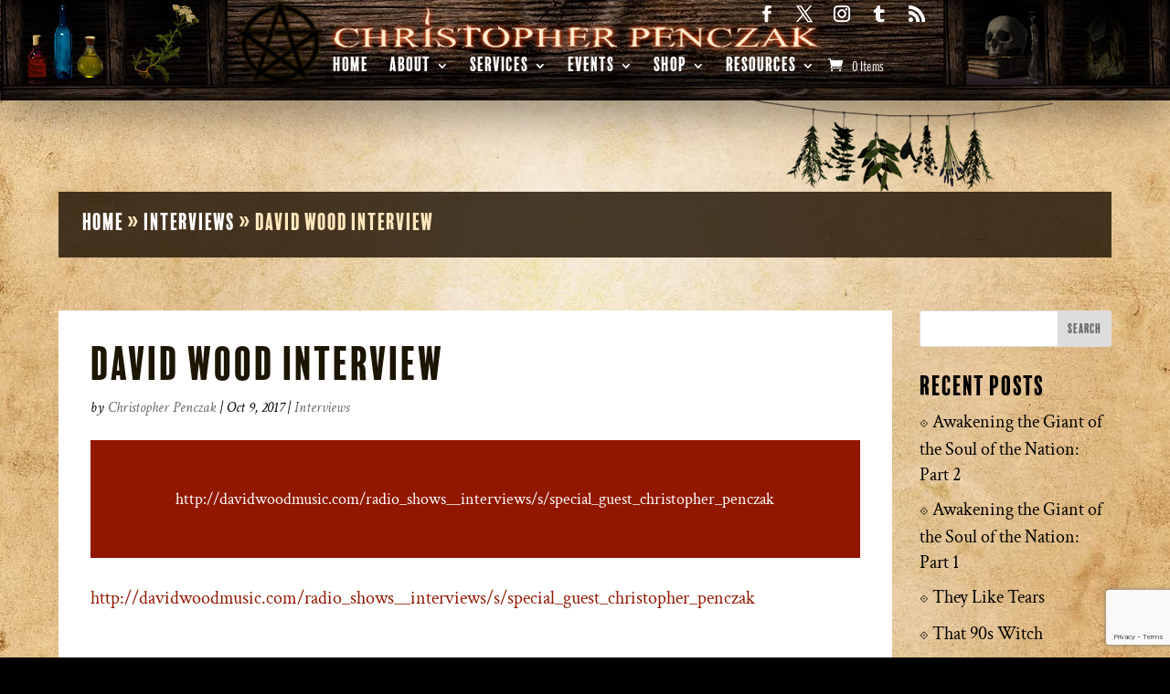

--- FILE ---
content_type: text/html; charset=utf-8
request_url: https://www.google.com/recaptcha/api2/anchor?ar=1&k=6LfHrSkUAAAAAPnKk5cT6JuKlKPzbwyTYuO8--Vr&co=aHR0cHM6Ly9jaHJpc3RvcGhlcnBlbmN6YWsuY29tOjQ0Mw..&hl=en&v=N67nZn4AqZkNcbeMu4prBgzg&size=invisible&anchor-ms=20000&execute-ms=30000&cb=f505jebzijit
body_size: 49435
content:
<!DOCTYPE HTML><html dir="ltr" lang="en"><head><meta http-equiv="Content-Type" content="text/html; charset=UTF-8">
<meta http-equiv="X-UA-Compatible" content="IE=edge">
<title>reCAPTCHA</title>
<style type="text/css">
/* cyrillic-ext */
@font-face {
  font-family: 'Roboto';
  font-style: normal;
  font-weight: 400;
  font-stretch: 100%;
  src: url(//fonts.gstatic.com/s/roboto/v48/KFO7CnqEu92Fr1ME7kSn66aGLdTylUAMa3GUBHMdazTgWw.woff2) format('woff2');
  unicode-range: U+0460-052F, U+1C80-1C8A, U+20B4, U+2DE0-2DFF, U+A640-A69F, U+FE2E-FE2F;
}
/* cyrillic */
@font-face {
  font-family: 'Roboto';
  font-style: normal;
  font-weight: 400;
  font-stretch: 100%;
  src: url(//fonts.gstatic.com/s/roboto/v48/KFO7CnqEu92Fr1ME7kSn66aGLdTylUAMa3iUBHMdazTgWw.woff2) format('woff2');
  unicode-range: U+0301, U+0400-045F, U+0490-0491, U+04B0-04B1, U+2116;
}
/* greek-ext */
@font-face {
  font-family: 'Roboto';
  font-style: normal;
  font-weight: 400;
  font-stretch: 100%;
  src: url(//fonts.gstatic.com/s/roboto/v48/KFO7CnqEu92Fr1ME7kSn66aGLdTylUAMa3CUBHMdazTgWw.woff2) format('woff2');
  unicode-range: U+1F00-1FFF;
}
/* greek */
@font-face {
  font-family: 'Roboto';
  font-style: normal;
  font-weight: 400;
  font-stretch: 100%;
  src: url(//fonts.gstatic.com/s/roboto/v48/KFO7CnqEu92Fr1ME7kSn66aGLdTylUAMa3-UBHMdazTgWw.woff2) format('woff2');
  unicode-range: U+0370-0377, U+037A-037F, U+0384-038A, U+038C, U+038E-03A1, U+03A3-03FF;
}
/* math */
@font-face {
  font-family: 'Roboto';
  font-style: normal;
  font-weight: 400;
  font-stretch: 100%;
  src: url(//fonts.gstatic.com/s/roboto/v48/KFO7CnqEu92Fr1ME7kSn66aGLdTylUAMawCUBHMdazTgWw.woff2) format('woff2');
  unicode-range: U+0302-0303, U+0305, U+0307-0308, U+0310, U+0312, U+0315, U+031A, U+0326-0327, U+032C, U+032F-0330, U+0332-0333, U+0338, U+033A, U+0346, U+034D, U+0391-03A1, U+03A3-03A9, U+03B1-03C9, U+03D1, U+03D5-03D6, U+03F0-03F1, U+03F4-03F5, U+2016-2017, U+2034-2038, U+203C, U+2040, U+2043, U+2047, U+2050, U+2057, U+205F, U+2070-2071, U+2074-208E, U+2090-209C, U+20D0-20DC, U+20E1, U+20E5-20EF, U+2100-2112, U+2114-2115, U+2117-2121, U+2123-214F, U+2190, U+2192, U+2194-21AE, U+21B0-21E5, U+21F1-21F2, U+21F4-2211, U+2213-2214, U+2216-22FF, U+2308-230B, U+2310, U+2319, U+231C-2321, U+2336-237A, U+237C, U+2395, U+239B-23B7, U+23D0, U+23DC-23E1, U+2474-2475, U+25AF, U+25B3, U+25B7, U+25BD, U+25C1, U+25CA, U+25CC, U+25FB, U+266D-266F, U+27C0-27FF, U+2900-2AFF, U+2B0E-2B11, U+2B30-2B4C, U+2BFE, U+3030, U+FF5B, U+FF5D, U+1D400-1D7FF, U+1EE00-1EEFF;
}
/* symbols */
@font-face {
  font-family: 'Roboto';
  font-style: normal;
  font-weight: 400;
  font-stretch: 100%;
  src: url(//fonts.gstatic.com/s/roboto/v48/KFO7CnqEu92Fr1ME7kSn66aGLdTylUAMaxKUBHMdazTgWw.woff2) format('woff2');
  unicode-range: U+0001-000C, U+000E-001F, U+007F-009F, U+20DD-20E0, U+20E2-20E4, U+2150-218F, U+2190, U+2192, U+2194-2199, U+21AF, U+21E6-21F0, U+21F3, U+2218-2219, U+2299, U+22C4-22C6, U+2300-243F, U+2440-244A, U+2460-24FF, U+25A0-27BF, U+2800-28FF, U+2921-2922, U+2981, U+29BF, U+29EB, U+2B00-2BFF, U+4DC0-4DFF, U+FFF9-FFFB, U+10140-1018E, U+10190-1019C, U+101A0, U+101D0-101FD, U+102E0-102FB, U+10E60-10E7E, U+1D2C0-1D2D3, U+1D2E0-1D37F, U+1F000-1F0FF, U+1F100-1F1AD, U+1F1E6-1F1FF, U+1F30D-1F30F, U+1F315, U+1F31C, U+1F31E, U+1F320-1F32C, U+1F336, U+1F378, U+1F37D, U+1F382, U+1F393-1F39F, U+1F3A7-1F3A8, U+1F3AC-1F3AF, U+1F3C2, U+1F3C4-1F3C6, U+1F3CA-1F3CE, U+1F3D4-1F3E0, U+1F3ED, U+1F3F1-1F3F3, U+1F3F5-1F3F7, U+1F408, U+1F415, U+1F41F, U+1F426, U+1F43F, U+1F441-1F442, U+1F444, U+1F446-1F449, U+1F44C-1F44E, U+1F453, U+1F46A, U+1F47D, U+1F4A3, U+1F4B0, U+1F4B3, U+1F4B9, U+1F4BB, U+1F4BF, U+1F4C8-1F4CB, U+1F4D6, U+1F4DA, U+1F4DF, U+1F4E3-1F4E6, U+1F4EA-1F4ED, U+1F4F7, U+1F4F9-1F4FB, U+1F4FD-1F4FE, U+1F503, U+1F507-1F50B, U+1F50D, U+1F512-1F513, U+1F53E-1F54A, U+1F54F-1F5FA, U+1F610, U+1F650-1F67F, U+1F687, U+1F68D, U+1F691, U+1F694, U+1F698, U+1F6AD, U+1F6B2, U+1F6B9-1F6BA, U+1F6BC, U+1F6C6-1F6CF, U+1F6D3-1F6D7, U+1F6E0-1F6EA, U+1F6F0-1F6F3, U+1F6F7-1F6FC, U+1F700-1F7FF, U+1F800-1F80B, U+1F810-1F847, U+1F850-1F859, U+1F860-1F887, U+1F890-1F8AD, U+1F8B0-1F8BB, U+1F8C0-1F8C1, U+1F900-1F90B, U+1F93B, U+1F946, U+1F984, U+1F996, U+1F9E9, U+1FA00-1FA6F, U+1FA70-1FA7C, U+1FA80-1FA89, U+1FA8F-1FAC6, U+1FACE-1FADC, U+1FADF-1FAE9, U+1FAF0-1FAF8, U+1FB00-1FBFF;
}
/* vietnamese */
@font-face {
  font-family: 'Roboto';
  font-style: normal;
  font-weight: 400;
  font-stretch: 100%;
  src: url(//fonts.gstatic.com/s/roboto/v48/KFO7CnqEu92Fr1ME7kSn66aGLdTylUAMa3OUBHMdazTgWw.woff2) format('woff2');
  unicode-range: U+0102-0103, U+0110-0111, U+0128-0129, U+0168-0169, U+01A0-01A1, U+01AF-01B0, U+0300-0301, U+0303-0304, U+0308-0309, U+0323, U+0329, U+1EA0-1EF9, U+20AB;
}
/* latin-ext */
@font-face {
  font-family: 'Roboto';
  font-style: normal;
  font-weight: 400;
  font-stretch: 100%;
  src: url(//fonts.gstatic.com/s/roboto/v48/KFO7CnqEu92Fr1ME7kSn66aGLdTylUAMa3KUBHMdazTgWw.woff2) format('woff2');
  unicode-range: U+0100-02BA, U+02BD-02C5, U+02C7-02CC, U+02CE-02D7, U+02DD-02FF, U+0304, U+0308, U+0329, U+1D00-1DBF, U+1E00-1E9F, U+1EF2-1EFF, U+2020, U+20A0-20AB, U+20AD-20C0, U+2113, U+2C60-2C7F, U+A720-A7FF;
}
/* latin */
@font-face {
  font-family: 'Roboto';
  font-style: normal;
  font-weight: 400;
  font-stretch: 100%;
  src: url(//fonts.gstatic.com/s/roboto/v48/KFO7CnqEu92Fr1ME7kSn66aGLdTylUAMa3yUBHMdazQ.woff2) format('woff2');
  unicode-range: U+0000-00FF, U+0131, U+0152-0153, U+02BB-02BC, U+02C6, U+02DA, U+02DC, U+0304, U+0308, U+0329, U+2000-206F, U+20AC, U+2122, U+2191, U+2193, U+2212, U+2215, U+FEFF, U+FFFD;
}
/* cyrillic-ext */
@font-face {
  font-family: 'Roboto';
  font-style: normal;
  font-weight: 500;
  font-stretch: 100%;
  src: url(//fonts.gstatic.com/s/roboto/v48/KFO7CnqEu92Fr1ME7kSn66aGLdTylUAMa3GUBHMdazTgWw.woff2) format('woff2');
  unicode-range: U+0460-052F, U+1C80-1C8A, U+20B4, U+2DE0-2DFF, U+A640-A69F, U+FE2E-FE2F;
}
/* cyrillic */
@font-face {
  font-family: 'Roboto';
  font-style: normal;
  font-weight: 500;
  font-stretch: 100%;
  src: url(//fonts.gstatic.com/s/roboto/v48/KFO7CnqEu92Fr1ME7kSn66aGLdTylUAMa3iUBHMdazTgWw.woff2) format('woff2');
  unicode-range: U+0301, U+0400-045F, U+0490-0491, U+04B0-04B1, U+2116;
}
/* greek-ext */
@font-face {
  font-family: 'Roboto';
  font-style: normal;
  font-weight: 500;
  font-stretch: 100%;
  src: url(//fonts.gstatic.com/s/roboto/v48/KFO7CnqEu92Fr1ME7kSn66aGLdTylUAMa3CUBHMdazTgWw.woff2) format('woff2');
  unicode-range: U+1F00-1FFF;
}
/* greek */
@font-face {
  font-family: 'Roboto';
  font-style: normal;
  font-weight: 500;
  font-stretch: 100%;
  src: url(//fonts.gstatic.com/s/roboto/v48/KFO7CnqEu92Fr1ME7kSn66aGLdTylUAMa3-UBHMdazTgWw.woff2) format('woff2');
  unicode-range: U+0370-0377, U+037A-037F, U+0384-038A, U+038C, U+038E-03A1, U+03A3-03FF;
}
/* math */
@font-face {
  font-family: 'Roboto';
  font-style: normal;
  font-weight: 500;
  font-stretch: 100%;
  src: url(//fonts.gstatic.com/s/roboto/v48/KFO7CnqEu92Fr1ME7kSn66aGLdTylUAMawCUBHMdazTgWw.woff2) format('woff2');
  unicode-range: U+0302-0303, U+0305, U+0307-0308, U+0310, U+0312, U+0315, U+031A, U+0326-0327, U+032C, U+032F-0330, U+0332-0333, U+0338, U+033A, U+0346, U+034D, U+0391-03A1, U+03A3-03A9, U+03B1-03C9, U+03D1, U+03D5-03D6, U+03F0-03F1, U+03F4-03F5, U+2016-2017, U+2034-2038, U+203C, U+2040, U+2043, U+2047, U+2050, U+2057, U+205F, U+2070-2071, U+2074-208E, U+2090-209C, U+20D0-20DC, U+20E1, U+20E5-20EF, U+2100-2112, U+2114-2115, U+2117-2121, U+2123-214F, U+2190, U+2192, U+2194-21AE, U+21B0-21E5, U+21F1-21F2, U+21F4-2211, U+2213-2214, U+2216-22FF, U+2308-230B, U+2310, U+2319, U+231C-2321, U+2336-237A, U+237C, U+2395, U+239B-23B7, U+23D0, U+23DC-23E1, U+2474-2475, U+25AF, U+25B3, U+25B7, U+25BD, U+25C1, U+25CA, U+25CC, U+25FB, U+266D-266F, U+27C0-27FF, U+2900-2AFF, U+2B0E-2B11, U+2B30-2B4C, U+2BFE, U+3030, U+FF5B, U+FF5D, U+1D400-1D7FF, U+1EE00-1EEFF;
}
/* symbols */
@font-face {
  font-family: 'Roboto';
  font-style: normal;
  font-weight: 500;
  font-stretch: 100%;
  src: url(//fonts.gstatic.com/s/roboto/v48/KFO7CnqEu92Fr1ME7kSn66aGLdTylUAMaxKUBHMdazTgWw.woff2) format('woff2');
  unicode-range: U+0001-000C, U+000E-001F, U+007F-009F, U+20DD-20E0, U+20E2-20E4, U+2150-218F, U+2190, U+2192, U+2194-2199, U+21AF, U+21E6-21F0, U+21F3, U+2218-2219, U+2299, U+22C4-22C6, U+2300-243F, U+2440-244A, U+2460-24FF, U+25A0-27BF, U+2800-28FF, U+2921-2922, U+2981, U+29BF, U+29EB, U+2B00-2BFF, U+4DC0-4DFF, U+FFF9-FFFB, U+10140-1018E, U+10190-1019C, U+101A0, U+101D0-101FD, U+102E0-102FB, U+10E60-10E7E, U+1D2C0-1D2D3, U+1D2E0-1D37F, U+1F000-1F0FF, U+1F100-1F1AD, U+1F1E6-1F1FF, U+1F30D-1F30F, U+1F315, U+1F31C, U+1F31E, U+1F320-1F32C, U+1F336, U+1F378, U+1F37D, U+1F382, U+1F393-1F39F, U+1F3A7-1F3A8, U+1F3AC-1F3AF, U+1F3C2, U+1F3C4-1F3C6, U+1F3CA-1F3CE, U+1F3D4-1F3E0, U+1F3ED, U+1F3F1-1F3F3, U+1F3F5-1F3F7, U+1F408, U+1F415, U+1F41F, U+1F426, U+1F43F, U+1F441-1F442, U+1F444, U+1F446-1F449, U+1F44C-1F44E, U+1F453, U+1F46A, U+1F47D, U+1F4A3, U+1F4B0, U+1F4B3, U+1F4B9, U+1F4BB, U+1F4BF, U+1F4C8-1F4CB, U+1F4D6, U+1F4DA, U+1F4DF, U+1F4E3-1F4E6, U+1F4EA-1F4ED, U+1F4F7, U+1F4F9-1F4FB, U+1F4FD-1F4FE, U+1F503, U+1F507-1F50B, U+1F50D, U+1F512-1F513, U+1F53E-1F54A, U+1F54F-1F5FA, U+1F610, U+1F650-1F67F, U+1F687, U+1F68D, U+1F691, U+1F694, U+1F698, U+1F6AD, U+1F6B2, U+1F6B9-1F6BA, U+1F6BC, U+1F6C6-1F6CF, U+1F6D3-1F6D7, U+1F6E0-1F6EA, U+1F6F0-1F6F3, U+1F6F7-1F6FC, U+1F700-1F7FF, U+1F800-1F80B, U+1F810-1F847, U+1F850-1F859, U+1F860-1F887, U+1F890-1F8AD, U+1F8B0-1F8BB, U+1F8C0-1F8C1, U+1F900-1F90B, U+1F93B, U+1F946, U+1F984, U+1F996, U+1F9E9, U+1FA00-1FA6F, U+1FA70-1FA7C, U+1FA80-1FA89, U+1FA8F-1FAC6, U+1FACE-1FADC, U+1FADF-1FAE9, U+1FAF0-1FAF8, U+1FB00-1FBFF;
}
/* vietnamese */
@font-face {
  font-family: 'Roboto';
  font-style: normal;
  font-weight: 500;
  font-stretch: 100%;
  src: url(//fonts.gstatic.com/s/roboto/v48/KFO7CnqEu92Fr1ME7kSn66aGLdTylUAMa3OUBHMdazTgWw.woff2) format('woff2');
  unicode-range: U+0102-0103, U+0110-0111, U+0128-0129, U+0168-0169, U+01A0-01A1, U+01AF-01B0, U+0300-0301, U+0303-0304, U+0308-0309, U+0323, U+0329, U+1EA0-1EF9, U+20AB;
}
/* latin-ext */
@font-face {
  font-family: 'Roboto';
  font-style: normal;
  font-weight: 500;
  font-stretch: 100%;
  src: url(//fonts.gstatic.com/s/roboto/v48/KFO7CnqEu92Fr1ME7kSn66aGLdTylUAMa3KUBHMdazTgWw.woff2) format('woff2');
  unicode-range: U+0100-02BA, U+02BD-02C5, U+02C7-02CC, U+02CE-02D7, U+02DD-02FF, U+0304, U+0308, U+0329, U+1D00-1DBF, U+1E00-1E9F, U+1EF2-1EFF, U+2020, U+20A0-20AB, U+20AD-20C0, U+2113, U+2C60-2C7F, U+A720-A7FF;
}
/* latin */
@font-face {
  font-family: 'Roboto';
  font-style: normal;
  font-weight: 500;
  font-stretch: 100%;
  src: url(//fonts.gstatic.com/s/roboto/v48/KFO7CnqEu92Fr1ME7kSn66aGLdTylUAMa3yUBHMdazQ.woff2) format('woff2');
  unicode-range: U+0000-00FF, U+0131, U+0152-0153, U+02BB-02BC, U+02C6, U+02DA, U+02DC, U+0304, U+0308, U+0329, U+2000-206F, U+20AC, U+2122, U+2191, U+2193, U+2212, U+2215, U+FEFF, U+FFFD;
}
/* cyrillic-ext */
@font-face {
  font-family: 'Roboto';
  font-style: normal;
  font-weight: 900;
  font-stretch: 100%;
  src: url(//fonts.gstatic.com/s/roboto/v48/KFO7CnqEu92Fr1ME7kSn66aGLdTylUAMa3GUBHMdazTgWw.woff2) format('woff2');
  unicode-range: U+0460-052F, U+1C80-1C8A, U+20B4, U+2DE0-2DFF, U+A640-A69F, U+FE2E-FE2F;
}
/* cyrillic */
@font-face {
  font-family: 'Roboto';
  font-style: normal;
  font-weight: 900;
  font-stretch: 100%;
  src: url(//fonts.gstatic.com/s/roboto/v48/KFO7CnqEu92Fr1ME7kSn66aGLdTylUAMa3iUBHMdazTgWw.woff2) format('woff2');
  unicode-range: U+0301, U+0400-045F, U+0490-0491, U+04B0-04B1, U+2116;
}
/* greek-ext */
@font-face {
  font-family: 'Roboto';
  font-style: normal;
  font-weight: 900;
  font-stretch: 100%;
  src: url(//fonts.gstatic.com/s/roboto/v48/KFO7CnqEu92Fr1ME7kSn66aGLdTylUAMa3CUBHMdazTgWw.woff2) format('woff2');
  unicode-range: U+1F00-1FFF;
}
/* greek */
@font-face {
  font-family: 'Roboto';
  font-style: normal;
  font-weight: 900;
  font-stretch: 100%;
  src: url(//fonts.gstatic.com/s/roboto/v48/KFO7CnqEu92Fr1ME7kSn66aGLdTylUAMa3-UBHMdazTgWw.woff2) format('woff2');
  unicode-range: U+0370-0377, U+037A-037F, U+0384-038A, U+038C, U+038E-03A1, U+03A3-03FF;
}
/* math */
@font-face {
  font-family: 'Roboto';
  font-style: normal;
  font-weight: 900;
  font-stretch: 100%;
  src: url(//fonts.gstatic.com/s/roboto/v48/KFO7CnqEu92Fr1ME7kSn66aGLdTylUAMawCUBHMdazTgWw.woff2) format('woff2');
  unicode-range: U+0302-0303, U+0305, U+0307-0308, U+0310, U+0312, U+0315, U+031A, U+0326-0327, U+032C, U+032F-0330, U+0332-0333, U+0338, U+033A, U+0346, U+034D, U+0391-03A1, U+03A3-03A9, U+03B1-03C9, U+03D1, U+03D5-03D6, U+03F0-03F1, U+03F4-03F5, U+2016-2017, U+2034-2038, U+203C, U+2040, U+2043, U+2047, U+2050, U+2057, U+205F, U+2070-2071, U+2074-208E, U+2090-209C, U+20D0-20DC, U+20E1, U+20E5-20EF, U+2100-2112, U+2114-2115, U+2117-2121, U+2123-214F, U+2190, U+2192, U+2194-21AE, U+21B0-21E5, U+21F1-21F2, U+21F4-2211, U+2213-2214, U+2216-22FF, U+2308-230B, U+2310, U+2319, U+231C-2321, U+2336-237A, U+237C, U+2395, U+239B-23B7, U+23D0, U+23DC-23E1, U+2474-2475, U+25AF, U+25B3, U+25B7, U+25BD, U+25C1, U+25CA, U+25CC, U+25FB, U+266D-266F, U+27C0-27FF, U+2900-2AFF, U+2B0E-2B11, U+2B30-2B4C, U+2BFE, U+3030, U+FF5B, U+FF5D, U+1D400-1D7FF, U+1EE00-1EEFF;
}
/* symbols */
@font-face {
  font-family: 'Roboto';
  font-style: normal;
  font-weight: 900;
  font-stretch: 100%;
  src: url(//fonts.gstatic.com/s/roboto/v48/KFO7CnqEu92Fr1ME7kSn66aGLdTylUAMaxKUBHMdazTgWw.woff2) format('woff2');
  unicode-range: U+0001-000C, U+000E-001F, U+007F-009F, U+20DD-20E0, U+20E2-20E4, U+2150-218F, U+2190, U+2192, U+2194-2199, U+21AF, U+21E6-21F0, U+21F3, U+2218-2219, U+2299, U+22C4-22C6, U+2300-243F, U+2440-244A, U+2460-24FF, U+25A0-27BF, U+2800-28FF, U+2921-2922, U+2981, U+29BF, U+29EB, U+2B00-2BFF, U+4DC0-4DFF, U+FFF9-FFFB, U+10140-1018E, U+10190-1019C, U+101A0, U+101D0-101FD, U+102E0-102FB, U+10E60-10E7E, U+1D2C0-1D2D3, U+1D2E0-1D37F, U+1F000-1F0FF, U+1F100-1F1AD, U+1F1E6-1F1FF, U+1F30D-1F30F, U+1F315, U+1F31C, U+1F31E, U+1F320-1F32C, U+1F336, U+1F378, U+1F37D, U+1F382, U+1F393-1F39F, U+1F3A7-1F3A8, U+1F3AC-1F3AF, U+1F3C2, U+1F3C4-1F3C6, U+1F3CA-1F3CE, U+1F3D4-1F3E0, U+1F3ED, U+1F3F1-1F3F3, U+1F3F5-1F3F7, U+1F408, U+1F415, U+1F41F, U+1F426, U+1F43F, U+1F441-1F442, U+1F444, U+1F446-1F449, U+1F44C-1F44E, U+1F453, U+1F46A, U+1F47D, U+1F4A3, U+1F4B0, U+1F4B3, U+1F4B9, U+1F4BB, U+1F4BF, U+1F4C8-1F4CB, U+1F4D6, U+1F4DA, U+1F4DF, U+1F4E3-1F4E6, U+1F4EA-1F4ED, U+1F4F7, U+1F4F9-1F4FB, U+1F4FD-1F4FE, U+1F503, U+1F507-1F50B, U+1F50D, U+1F512-1F513, U+1F53E-1F54A, U+1F54F-1F5FA, U+1F610, U+1F650-1F67F, U+1F687, U+1F68D, U+1F691, U+1F694, U+1F698, U+1F6AD, U+1F6B2, U+1F6B9-1F6BA, U+1F6BC, U+1F6C6-1F6CF, U+1F6D3-1F6D7, U+1F6E0-1F6EA, U+1F6F0-1F6F3, U+1F6F7-1F6FC, U+1F700-1F7FF, U+1F800-1F80B, U+1F810-1F847, U+1F850-1F859, U+1F860-1F887, U+1F890-1F8AD, U+1F8B0-1F8BB, U+1F8C0-1F8C1, U+1F900-1F90B, U+1F93B, U+1F946, U+1F984, U+1F996, U+1F9E9, U+1FA00-1FA6F, U+1FA70-1FA7C, U+1FA80-1FA89, U+1FA8F-1FAC6, U+1FACE-1FADC, U+1FADF-1FAE9, U+1FAF0-1FAF8, U+1FB00-1FBFF;
}
/* vietnamese */
@font-face {
  font-family: 'Roboto';
  font-style: normal;
  font-weight: 900;
  font-stretch: 100%;
  src: url(//fonts.gstatic.com/s/roboto/v48/KFO7CnqEu92Fr1ME7kSn66aGLdTylUAMa3OUBHMdazTgWw.woff2) format('woff2');
  unicode-range: U+0102-0103, U+0110-0111, U+0128-0129, U+0168-0169, U+01A0-01A1, U+01AF-01B0, U+0300-0301, U+0303-0304, U+0308-0309, U+0323, U+0329, U+1EA0-1EF9, U+20AB;
}
/* latin-ext */
@font-face {
  font-family: 'Roboto';
  font-style: normal;
  font-weight: 900;
  font-stretch: 100%;
  src: url(//fonts.gstatic.com/s/roboto/v48/KFO7CnqEu92Fr1ME7kSn66aGLdTylUAMa3KUBHMdazTgWw.woff2) format('woff2');
  unicode-range: U+0100-02BA, U+02BD-02C5, U+02C7-02CC, U+02CE-02D7, U+02DD-02FF, U+0304, U+0308, U+0329, U+1D00-1DBF, U+1E00-1E9F, U+1EF2-1EFF, U+2020, U+20A0-20AB, U+20AD-20C0, U+2113, U+2C60-2C7F, U+A720-A7FF;
}
/* latin */
@font-face {
  font-family: 'Roboto';
  font-style: normal;
  font-weight: 900;
  font-stretch: 100%;
  src: url(//fonts.gstatic.com/s/roboto/v48/KFO7CnqEu92Fr1ME7kSn66aGLdTylUAMa3yUBHMdazQ.woff2) format('woff2');
  unicode-range: U+0000-00FF, U+0131, U+0152-0153, U+02BB-02BC, U+02C6, U+02DA, U+02DC, U+0304, U+0308, U+0329, U+2000-206F, U+20AC, U+2122, U+2191, U+2193, U+2212, U+2215, U+FEFF, U+FFFD;
}

</style>
<link rel="stylesheet" type="text/css" href="https://www.gstatic.com/recaptcha/releases/N67nZn4AqZkNcbeMu4prBgzg/styles__ltr.css">
<script nonce="17Xra6j1tX5zpnxMYv36KQ" type="text/javascript">window['__recaptcha_api'] = 'https://www.google.com/recaptcha/api2/';</script>
<script type="text/javascript" src="https://www.gstatic.com/recaptcha/releases/N67nZn4AqZkNcbeMu4prBgzg/recaptcha__en.js" nonce="17Xra6j1tX5zpnxMYv36KQ">
      
    </script></head>
<body><div id="rc-anchor-alert" class="rc-anchor-alert"></div>
<input type="hidden" id="recaptcha-token" value="[base64]">
<script type="text/javascript" nonce="17Xra6j1tX5zpnxMYv36KQ">
      recaptcha.anchor.Main.init("[\x22ainput\x22,[\x22bgdata\x22,\x22\x22,\[base64]/[base64]/[base64]/[base64]/[base64]/UltsKytdPUU6KEU8MjA0OD9SW2wrK109RT4+NnwxOTI6KChFJjY0NTEyKT09NTUyOTYmJk0rMTxjLmxlbmd0aCYmKGMuY2hhckNvZGVBdChNKzEpJjY0NTEyKT09NTYzMjA/[base64]/[base64]/[base64]/[base64]/[base64]/[base64]/[base64]\x22,\[base64]\\u003d\\u003d\x22,\x22UQbCq8K+VHnDp1gtYcKLU8Oiw4UEw45nCjF3wpllw689QcOoD8KpwrVoCsO9w7rCjMK9LQRkw75lw4rDrjN3w6nDm8K0HT7DusKGw44OPcOtHMK2wrfDlcOeJcOiVSxtwr4oLsOqfsKqw5rDqgR9wohTGyZJwpbDh8KHIsOGwpwYw5TDjMOZwp/CixZmL8KgT8OFPhHDhnHCrsOAwqjDs8Klwr7DmsOmGH5lwo5nRBN+WsOpWCbChcO1ccK+UsKLw7XCgHLDiTciwoZ0w79CwrzDuV1CDsOewpnDm0tIw4VjAMK6wo7CpMOgw6ZoOsKmNA1uwrvDqcKoXcK/fMKhAcKywo05w6DDi3Ydw45oACIgw5fDu8O8wrzChmZub8OEw6LDkMK9fsOBJMOORzQFw5RVw5bChcKCw5bCkMOPPcOowpNmwrQQS8O2wprClVlwcsOAEMOWwrl+BU/Duk3DqXPDp1DDoMKdw45gw6fDjsOGw61bGR3CvyrDjyFzw5oMYXvCnmzCrcKlw4B2FkYhw7XCmcK3w4nCjsKqDikOw64Vwo9lOyFYWMKGSBbDk8O7w6/Ct8KOwrbDksOVwpbCqyvCnsOXBDLCrQEtBkdlwqHDlcOUBMKGGMKhDGHDsMKCw5oPWMKuK2VrWcKHZcKnQDvCrXDDjsO5wqHDncO9dcOwwp7DvMK+w5rDh0IGw5Ydw7YoB244WwRZwrXDg37CgHLCiRzDvD/Dlk3DrCXDjsOqw4IPF0jCgWJAFsOmwpc/wozDqcK/wpwvw7sbAsOCIcKCwphHGsKQwrbCqcKpw6New59qw7kYwqJRFMO8woxUHwbCl0c9w7nDuhzCisOCwqEqGFHCoiZOwoVewqMfMsOfcMOswowfw4Zew5ZEwp5CTkzDtCbCtgvDvFVDw7XDqcK5csOyw43Dk8KhwobDrsKbwo/[base64]/Dp0zCpWrClcOZfydubRsDw7vDlnl6IcKjwqREwrY7wrvDjk/DosOyM8KKT8KbO8OQwqkzwpgJe08GPGB7woEYw7Ilw6M3WQ/DkcKmfsOdw4hSwrXCrcKlw6PCilhUwqzCj8KtOMKkwrzCo8KvBX/[base64]/CpH/DsMOZw743wrvDjMKxAsK8HcKyVwlMwo5rLWzDt8K0AlRtwqDCv8KXUsOYOTTCg1vCrTEjTsKzUsONHsOiWcOrR8KSOcKMw7/DkQvDoAbChcK/[base64]/Dg8KfwpwuwojCv8KUw6l0w5dAwpnDkMOzw6HCkxDDiDzCvcOUSzzCqsK7AsOGwr/CnH3Dq8K+w6B4XcKAw4M1I8OJUcKlwqArAcKlw4XDrsOddhzCnXfDkng8wocffW1MEwPDj0XCtcOeFQFkw6sqwr9ew5nDg8KKw7sqCMKiw7Rfwoc1wpzClyrDjWrCnMK4w5/[base64]/DkMK8O8Kaw5dVAmZlw6EQBcKXw7nDm8OADsKvwpBcUWnDpGvCs3VTdcK8cMOtwpbDtgvDrcOXNMO0DmrCpcOsBEA2eT7CggzCucOuw7fDjC/DmkJBw516YxAsDEQ2KcKQwq3DpjfCpD7DjMO0w4IawqAowrwua8KZb8OAwqFPUyU7TnvDlnRGRMO6wox9wrHCjcODRMKZw5jDhcOlwpLDj8OuBsODw7dJCcKbw57CvMOqwpDCqcOUw5soVMKINMO1wpfDuMKZw5McwpnDlsOWGUkmIEUEw4Z+ZUQ/w441w6YMSFXCncKyw71rwpZQRCHDgMOdTRTCsyoHwrPCtMKIfTbDqB0uwq7Cv8KJw4DDlMKGwpkQw5sONkFVMMOmw57DjC/Cu1FkdivDnMOKcMKCwr7Dl8OwwrDCpsKawpfDiSFDwqd+KsKwRsO4w5bChkg3wooPb8KSDcOqw5LDiMOUwqRBF8K0wpAIBcOxLStCw5PDsMOlwqHDp1MiSXY3fsK0wq3CvQtDw7wZSsOVwqVgWsKKw7fDpm11wocEwrRAwoAhw4/Cl0DCicOmIQXCo1nDqsOREELCqcKweDjCr8OsemUHw6/Cq3bDkcKAS8KCbTrClsKiw5HDuMK7wqjDmlZGViNdHsK0FmEKwot7TMKbwrg6dis4w7vCgEItGS0qw7nDvsOMRcKgw41KwoB+w7E+w6HDl05pDwx5HBRfBk/[base64]/w45hMG09w43DtsOkw6rDhMOFAArDimrDjsOdQFweClPDscKbLMOWWSh6GStpJFPCpcKOPWUrUU1Yw73CuyrDiMK1wokew57CmBs8wokww5YvRnPDr8OqDsO6wrrCgcOcdsOuV8OPOBtAEQpkShwIwqrCnkrCs1kLGijDpcOnEXrDr8KhSGfCkQ0AYsKMRU/DisOUwpfDtXlMccKEPMKwwpgrwq/Ds8OKeDRjwqDCscO0woMVRh3ClMKww6hFw7LCkMO3dMKTYDZow7vCsMOsw5wjwp7Dm27ChglWTcO1wrMRAz8vGsKjAsOywo7DlMKGw6jDlcKzw6xiwr7Cl8OgFsOhLMOYSj7CgMOpwr9swroOwow/awfCmxXDtjkyHcOmCjLDoMK3NcKVZlvCncOPMsOsX0bDjsKyYwzDnCzDtcOKPMKZFhPDusK0SmwWcF1ZcsOgIy8qw6cPXcO4w45Uw4rDgn4dw6/Cr8KOw5DCtsK/FcKBbh0RJVAJcDnDqMONEGl0NMKXWFrCisKSw5zDpEAdw77Ci8OWeyxEwpxOMcKeVcKnRS/Cv8Kgwrl3NkPDhsOFHcKyw5Mxwr/[base64]/ZWhABsO/ACYqw6FbEVNRIcORXsOvCg7CpBTCkjc2wo3DpTbDqQ7CmXF9wplScgM9AcKnccO2NDZpGTlFQMOcwrXDlxXDuMOIw4/DjmvClMKrwrEQX37CrsKcJcKlVEZ2w49awqfCnsKBwoLCjsK/w74XcMOgw6JHUcOMPVBDTHbDrV/CijTCrcKnwojCq8KYw4vChlxzEMOCbzHDg8KQwqZPAWDDqnHDnX/CpcKfwpjDucOtw6tsEEfCrh/CrkVpIMKMwo3DjQfCgkjCvz5rMcOIwp4tNGImDsKqwpU8w7rCrMOCw7Vywr/[base64]/CksK/[base64]/Dm3dQwoHDm8KjYcOUwqzCmMOnw7nDjk44w77DlWImwrdtw7JOwqfCoMO2D2PDrld+YCsJfWhkG8OmwpIIK8OHw7JBw4nDssKGEsOOwpVVECAcw61AORFpw60aDsO/Jyk9w6rDk8KYwr8iXsK3fMOmw73DncKwwpd9wr/Dg8KvAMKlwoXDk03CtxE+KMOrGgDCvFPCr2UsaHzCmMKvwqoxw6JwT8OHdTPDmMO1w53DtsK/SFrDmcKKw592w4xjEmBrGMO6cg1+wozCsMO/SioTR3xDWcKYVcOqMFbCsToXYsKlfMOLMV4mw4DDjMKfScO4w4RPMGrDpmdxQx3Do8OJw4LCuDvCugfDoRzCq8O7Ck5FXMKXFjowwp5EwqXCo8OGYMK/[base64]/DtcOpZV0awqgfwo/CmmnCi8KawqbDqjdxD3jDqMOGaHIzBMKtQlsNw5vDrjfCkcOaHDHCnsK/LcOTw7rDicOnw4nDvsOjwq7DlWQfwr0DL8KAw7Q3wo9FwoPCp1/DpsOkVTDCgMODW3DDgcKOWWd8KMO4VsKowoPChMOWw6jDh24WMBTDhcK6wqUgwrvDnl/[base64]/DgGTDsFPDhUFyw5jDjFrCv8KXO1o9GsKhw6jDmCFTHhHDncO7I8Kbwq/Chy3DvsO2a8OnD3gVfcOaVMOdWyktZcONIsKPwoTCicKCwpbCvFRow6pVw4/DqMOPOsKzRMKDNcOuBcO7ZcKTw4jDpG/[base64]/DicOBOS8iwpnCt8KGwqMVw4PDuCjDgsKUFH7DmRlqwqTDkMKcw65iwodEfMK/QBJ3DGdMJ8OYQ8KiwptYeR/Ck8O/[base64]/Co3ZZwrshwpvCmSEfa1IFK1XChsOLX8K1ZQMXw5pRbMOLwoMnQMKowr4sw4DDg0EuasKoNVp+GcOoTmLDllLCu8OMNT/[base64]/[base64]/DkMO0w4nDl8O1w6dkw6HCpMOow6/DnMOrVmBqw7FqBsOIw4nDqw7Dp8Ojw7cTwp8jMcKBFsKGRkbDj8Kpwq3DlWU0NiQSwocYScKtw5rCiMOaY3VXw6JAJsOqfUPDp8KjwplsQMOAVkLDgMK4W8KFJn1zTsKEPXUfKSEYwqbDi8KHHMO7wpBUZCXCuEnCgsKkRy4nwp80LMO2JV/[base64]/ZGvCssK3wpfCtcOlw43DssOsHcKVGcOswpzCmCnCh8OGw7tUf3tOwoXDpsOkaMORHMOLO8Oswq8BCx0CUy8fVmLDjBHCmQ/CpsKCwqrCgmrDnMOQRcKlYcK3FB4BwpI0JUkJwqRIwrbDicOawphub37DtMO7wpnCvHTDrMO3wo4VaMK6wq9uGsOOQRjCpwdqwo1/VGDDuyfCilvCocKuN8K7M2HCvsK/[base64]/DssO5wrtRwrVXDwVAwrXCswBOd1ZZYsOgwoLDpU3DjcOCJMO/E1xVXHzCmmTCrsOxw5rCpRbDlsK3CMOxwqQuwqHDj8KLw4F4MsORI8OOw5LCtRNABTPDqADCjizDmcKZIsKsNiEtw7ZPDGjCrcK5HcKWw4Y7woczwqpHwrTDvsORwpvDn2cfLivDjcO2wrLDkMO3wqbDtgxTwo1aw4/CqiXCmsKbRsKXwqXDrcK4R8OWCnEcM8OXwq/[base64]/[base64]/w71vHCt6w6PDosOSTBh9wpxmbSgDLMK3WcOlwqIgdXHDpcODennCp18eNsObCDLCksOFLsKBVzJGEVDCtsKXYHhNw7jCmVfCksOjAljDu8KNVS1Zw4F3w4wfw7gJwoZyS8OsIWLDocKaOsOaFkxHwrfDtzLClMO/w79Gw5BBUsKuw68qw5QMwr3Cv8OGwqcwGkNrwqrCkcKbIsOIdy7Co2xMw6PCrcO3w6YnPV1swp/[base64]/ChcKcX8OsTMOHJsKACMOuw6tOw5nCm8Kiw4jCo8O6w5HCrcObTBQ6w4RPccOxGAbDmMKvenbDun0Od8K3DMOBUcKkw41ww4UKw4VGw59rHwMxXTvCuTkdwo7DlsO9VwbDrijDncOywqliwqTDuFbDiMOcHcK9OyMUDMOhY8KxdxnDiWHCrHR5YMKMw5rDt8KSwo7Dqz/DnsODw7zDnFzCjz5Fw54Tw5wYw75zw4rDosO7w47Dq8OCw4oHRzwoG0fCv8Ouwo8MV8KJfVMrw79/w5fCo8K3wqg+w5RAwpHCqsOEw5rCncO/wpY/Kn3DjWTCkz0Zw7gEw45iw6XCgmgYwqoda8KvXcKawoDChxNfcMKUOMOnwr5Cw4pLw5Y7w4rDgGErwoNhbTpoD8OIR8OEwo/Dg34TfsOuAmwSBldJKTMQw4zCgcK7w5B+w6h7Shw3ZcKNw69Nw5sRwofCtSkIw67CtU0ewrnChhgSBwIQJ1l8cidgw4cfb8KtacKTAzPDmH/CnMOXw4EKV27Dv34+w6zCrMK3wqnCqMKUw6HDrMKOw4Zfw57CtxPCksKoRMOmwoJjw4tsw6ZQBcKFVE/[base64]/CizIdw6rCh0tSwo44JcO4w6UaAcOPYsK/AMO2CsOpw6/DihfCs8OGSEgBYUbDksOZEcKET1djRRUPw4Jawo1vdMOFw4I8dTB6PsOcScOUw5jDjBDCvcO+wpPCjgPDhhfDpcKwAcOwwoRKW8KAAcKVZwnDu8O/wp/[base64]/CpUvCvWhIwrxGw5fCjDLCiMKcw5jDnhjChkrCvjYVfsOcQ8K2wq8OC3bCusKMIsKCwoHCvBoow5LDhsKfJHVMwpsnZ8Kjw5FKwo/DtSTDv1fDuHHDggwkw5xPKhDCqWjDoMKNw41VbG/DqMKWUzUOwpfDoMKOw4DDkBZQbcKYwplnw7gZO8OPK8ObYsKwwp8QPMO2A8KvVMObwrjClsKdaUULeBwiNQlYwrdiw6DCnsKiOMO/dTfCm8KkQ2svXsO+OsOVw5XDt8KANQc4w4rCmDfDqVXDuMO+wqrDvzZFw4sHdhjDhDzCncOTwpJ4KTctCAXDonvCqy3CvsKpUMOwwp7CsycNwo7CqcK6EsKaDcOnw5dGScObQnwrM8KBw4FDAXw6AcOJwoBzF2YUw5/[base64]/CuMKww5dMwr8Jwosqw5DDs8OPw4TClWXDtS7DgMO7Y8OIAkpwZ0vCmRfDgcKbO0F8WmBYDWzCiR9Xfg4Vw5HClsOeOMKQGVYMw6rDmifDgiTCh8K5w7DClQp3WMOywqxUTcK9YVDCnnbDtsOcwq1fwr/CtXHCtMO1H1Uww77DhsO9ZsOOGMODw43DvmXCjENxeXnCpcOYwprDvMKZHW7Dn8O+wpTCqV1jRnLCkMOmG8KnK3bDpsOaGsO2NUTDqMOuA8KOeg/DrsKJCsOwwqwDw4hewoDCicOiR8K7w4w+w5dXcG/[base64]/[base64]/QMOwwrdhbBQ8Y8KbwoUIEm8gMA/DukHDssOXOMKTwoYFw7BubsO/w5s9I8Ogwq46MB3DvcK+WsOCw6PDj8ORwq3CiizDicOIw5N/MMOsUsKUTD/[base64]/CkMOfwpTDrcOqWsKsSsOZw549wpPDm8OFwrwzw67CscKPLiTDtkobwpLDgS3CkGzCjsKywpAxwq7CnlfClQtOLcOFw5/Co8O6JSjCkcOfwoUww5fCtT3Cg8O5V8OcwrXDgMKIw4YyWMOkNsOWw5/DijLCrMOwwo/Cq0nDkxguZ8Oea8K5dcKcw5wcwoHDpBEeNsOww6vCiQoFHcO4w5DDhsOBF8KBw5/DvsOnw59rTmRQwpgrX8Ksw6LDkkUvwrnDvkTCqxDDlsOvw58dT8KdwoJqCgNaw6XDiH1gdFUxAMKrX8O/KRPCqkjDpWw5NkACw4vCiHtLDMKOFcOYSxLDkAxeM8KOwrMxTsOkwqNNWsK/[base64]/Cj8OBOGE2w6vCusOmw6PChcK0woQpWsOMZcOyw78zw7PDpXp+Sj9NNsOmR2fCosOUdVxXw63Ck8OYwo5TJC/CgQvCmMK/CsO1ayHCszVAw6AAC2LDqMO+RsKMO2x+YsKRMF5SwrAcw6TCmcO9Y03CvVBfw6jCscOWwpc+w6rDlcOQwofCrGfCu3lYwrLCvsO4woZGHGd8w7dxw4c/w5/Co3dZbGbCnCXCkxwtPg4TCMO0Y0UBwoV3dQYgSCHDvAAtwp/Dm8OCw5lxNFPDiHcvw74/w5rCu340fcODNi9dwpknFsKqw6hLw77CqHp4wqLDi8OYYS3CtT7CpD9BwqQ/AsKmw5UYwoTCncOrwpPChBhqPMKVdcOeaBjCjFPCocKQwphvHsONw7EoFsO8w5VYw7tBM8KoWm3Dv2bDrcK7Mn9Kw5AWFnPCvlh5w5/[base64]/DrMOhZGfCqMKgw6zChG/[base64]/DmxDDlMKSwoEWw6fCiMKKa8KRcsORLxbCtzIKw6/CpcORwrXDpcOPQcOHAAVAwoxHQBnDkcOxwow/[base64]/[base64]/w7hEw43DoSDDg1XDucKCYg/CpGTCjcOkKsKiw5M7ZcKqBBvDicKew4DCgEbDtH3Di0ERwr/Ct2jDqMOMPsOjUTs8JnbCrcOSwqdow609w55Iw5PDoMKYc8KqL8KowoJUTiNyfsO5SXgWwqweH04ewoQWwqtsWAQfVDlfwqDCpy3DgXDCuMOQwowiw5vCuy/DhcO/ZVfDvQR/wpzCpANJSh/[base64]/[base64]/DhcKNT8KbM8K/bcKwE8KtKsKdWS1kTjjCpUbChcOkbGHCoMKmw6vCuMO1w4PDpAbCjnxHw6HCjGZ0RSvDmSEhw4vDuT/DtzQaIy3DkCQjAMK5w6QiLnHCo8OnNMOBwpzCicK9wpDCscOGwqYpwodYwpHCpCU0RngvOcOPwqpOw5NiwrYjwqjDr8OHG8KGI8O/UFkxW04Gwrp4d8KsSMOkTMOGw5cJwoEzwrfClDBbFMOYw4fDgcO7wqY4wqjCpHbDh8OYWsKbJEYQUE3Cs8Ogw7HDrcKcwpvCgBPDtUoJwr02WMKOwrTDixDDrMKNeMOYYQ/DlMO6Xmd+wpnCrcKnHEXCkQ1jwrXDu3l/NnlkMXhKwoJwVxBOwqvCpiZOKG3DoFXCq8OcwpVtw6/[base64]/Csg3DksONw7fCljjCg8OlDijCrlAyw6kKw7rDihPDscOdwqrDm8KhcB96FcOIcS4pw4TDqMK7bgIow7kRwr3Co8KGOgIRAsOuwpFdPcOFGAo1w47DpcOYwoUpYcKzYcKTwoA4w7UlRsOAw5w9w63CiMO6XmrClcK/w5hOwp5vw6/CgsKlKBVrIsOdR8KHEHTDgynDpMK4wqYqwoR/w5jCo1sgcl/CsMKywqjDnsKdw6vCsw4yG1oiw5g2w7bChxIsFlfCiiTDmMOyw6DCjRXDmsO0VD3ClsK/GCXDlcOxwpQcfMOww5jCpGHDh8KmPMKucsO6wqHDr2zDjsKHfsOdwq/[base64]/w6c7wqPDtTrCm8OGDSrDnsK4SWBiwpHCmMKVwqoDw4TCnzDCh8KMwr9Hwp3CgMO4McKEw7I0eVkSMlfDjsK3NcKOwrfColzDnsKVw6XCk8KSwqrCjwkjPzLCsADCvH8kIglnwoIIS8K7NQpIw5HCgDzDs3PCr8K3AcOgw6M5AsO6wpXCvjvDvSo/wqvDusKdQi5XwrzCo1RqVcKBIE3DrMOzF8OPwoMhwqkEwpcaw4XDjSPCg8Kiw6Y5w5DClcKpw5JUZ2jCtA3Ci8O8w7JHw5/CpGHCqsO7wo/CiiNcWcKVwotjwq45w7BsQ0bDuHZ9RTvCrMKFwrbCp2N1wocBw5oiwovClcORT8K6M1bDncOyw7/DscOwOsKAawjDgChBVsK6LXoYwpnDllPDo8O0wpBlVi0Gw5MTw5HClcOZw6DCk8Kvw7V1AcOfw5BfwqXDgcOYKcKLwqApS1LChTLCssOawqLDvSRTwrJ2ZMOZwrXDl8KvWMOBw40qw7bCrkYMNiwUXGk0OQbClcOWwq96cWjDucOALwDCmjNDwq/[base64]/[base64]/w5c6w6cWw67DswXDmcOyw6oaKGtRwqMAw51Qwo8qNVo+wq3DpsKcGsOnw6LCr1gewrEkbW5kw5fCosKtw6lCw57DlTQhw7bDoRpVTsONTMO0w7/[base64]/CiVg9w67DuCowRBXDpsOTw5LDs8O/w5sYwovDuglOw5vCqsOgPsO8wpspwqPCnQjDq8OIZQBvSMOWwpAaaTAGwoofZhEgCMK9IsOBw47CgMOYMA9gJDdpecKyw5Nlw7NibwPDjBcMw5bDpGgVw6cZw4vCtUEUYnHCrcO2w7lpaMOewpnDimfDqsO9woPDosO8ZcOjw5LCsE4cwoZKGMKRwrvDhcOrMnwEw6/DuFnCl8K3NUnDlcK1w7LDjsKbwqHDohvDi8KSw6HCgGhfPEkOFyFhDsKrKEkbcyl+NQjCgzPDhl1/w4nDhAcpPsO8w64ywr/CtDjDtQ/[base64]/[base64]/DlcK1wrXCvRLCtAnCp8OfVsKRTcKpwoI0wowKCsKJwooSdMK3wqkgw5zDkCPDsUpXbV/DgggkQsKjwpLDlsOvc0PCt0ROwpEhw5wZwobCjC0keV/DhMOXwqItwr/Dh8Kvw7V9Y3p8wqjDm8OUwpbDrcK0wooWAsKnw7HDqcOpY8OiNcOmKSJTG8Oow6XCoicowprDklkfw41pwojDjwVXS8KhLsKWXcOrQsOMw70jI8OHIg3Ds8OsDMKRw7wrUG/Ds8KSw6TDhifDg3okcW1uMyAqwozDj2XCqg/DuMKlcmHCqiTCqHzCnjPCpcKywpM1w48jI04pwrnCuG5twpnDu8OTw5/[base64]/CoGZnw4YuE8OxHUHCmULDlTbCtsKqGsOTwrQqc8OmMMOLLsKBMcKeamzCuh19SMK8M8K+eVIYwqLDsMKrw5wzIsOMclLDgsOSw4/DvFQXcsOWwrQZwogcw6HDsFUaIcKkwrV/QsK5wrAdRBxXw7fDocOZE8K3wqLCjsK4J8KsQgbDnMOYwogRwoHDvMK9w7/DpMK6S8O9VjU6w4A1esKLRsO5RhtXwokEbBjDrWpJBncIw7PCs8KXwoJ6wpzDn8O1cArCigHDv8KDKcOOwpnDmFbCjcK4N8OVB8O+f15Cw6QJYMKYIcOREcKNwqnDrifDucOCw6oKMMKzZmzDtx9Mw584W8O8EidcYsOOwqpCcQ/[base64]/w4xkwp/[base64]/DuEvDqcKRw6jDkMOdEMKDecOKIWwSwrLCqBnCkxLDg0dTw4Jew4bCnsOPw7VUDsKUXsO2wrnDocKwWMO1wrvCjHjChl7Cuh/CpE5xw5RGeMKMw4BmQU0xwrTDllpHcxzDmTLCgsOyb09fwonComHDu1Q0w6l5w5TClcOQwpxJesKlCMKbXcOHw4RwwrXCuTMoPsKKNMKBw5TClcKowpHDtsKTc8Kvw5XChcOOw43CssK+w4o0wqFFZCMbLMKtw5vDpcOzF09CGgIZw4R9GTrCqsOpDcOpw4XCoMOPw5/[base64]/RBE4wrnDhMKmwozDkcK7wqjDpm7Dqk48MgJxMsKjGGDCgQ4Zw6rCk8KlOMOEwrx8N8KUwo/Cn8KnwpMBwo7Dv8KwwrPDlcK3E8KRahnCkMOOw4XCuiLDhC3DtMKwwp7DmzRIwpYXw7VFwqbDhMOpYQxbcwDDtcKECijCusKQw7LDnTMQw6PCiA7DrcO+w6vCukDClmo9XUx1wo/[base64]/CmR/DplA/w5IrwqpcRW7DjsKVBAoANwYBw4zDgT4swrTCksK2AjzDusKEw5nDq2HDsnrCn8KAwrLCgcKew6sWd8OlwrXCiETCmAfCqH/CpyViwpRyw43DjxTDlDE7AcOfQMKywroVw7ltFR3Cjxd7wpp/AMKkOQZIw6E8wppVwpdnwqjDo8Ozw5/DtcK1wrV/w6pMw5DDgcKLXD/DssOzKMO1wpNrZ8KESCcRw7BGw6TCqsK/IUg/w7Mtw4PCuhJ5wqF7Qx1zOMOUAC/CgcK+wqbDjG3DmRQqBTxbHcKiE8Ohw6TDhHtrNQbDrcOVGMOsUEt4AwZvw5/Dg1IANyhbw4bDucKYwoR3wr7DrictGiNVw6vDtCsYw6PDqcONw5IjwrIdc1vCtMOyKMO4w6F5e8K3w71YMh/DjsKLIsO4V8KzIDLCu1vDnTTDlWbDp8KBGMKicMOtDlLCoxvDrDnCksOYwrfCkMOAw6cSeMK+w4MYbVzDtXXCujjCqXDDi1YyXWjCksO/[base64]/CpSlIwqtCw79ea2LDgzUVw69Pw7QXwpNhw4NawrBnCFTCikzCnMKhw7DCpsKAw54vwp5Owq5owr/Co8OjXChOwrZnwq1Iw7XDl0jCq8OzecKUcG/CvyMyU8OLfw1SSMKuw5nDoiXCoFc/w61Ow7TCkMOxwo11HcK7w7cpw5NeJEMvw5JqLF8ow7bDqQnCgcOEFcOCQ8O/[base64]/DsCfDliEsVMOMGcOzw6ldAsKCw59jTVPDhmN1wpfDtQbDnkNcdw/DoMO/[base64]/Ci8OQwqNVAMO+w6HDlQMDwpPDnMOBw4TDuMOyw6lCw7zCkQrDqhLCucKSwpHCvsOlw4nCssOZwpTDisOFS2YXPcKOw5VOwr4kSGHCrX/CvcOGwojDhsOKNMKXwp3Ch8OfAk0ubhwpS8KfSsOBw4XCnTjCigIWw43CisKZw77ClAnDk2TDql7ChGvCpEArw7AVwqUOwoxywp/DmS4Vw4hVworCgsOBNsKww40mWMKUw4PDtU/ClGZvaVNYKMOEfELCg8K+w4dGUynCrMKzFsO3ZjFOwopBb094fzQpwq1mRUEWw6MCw6VLXMOlw5tFVcO2wpfDj3N4SsK4wrrCrcOcT8OJTsO5eEvDtsKiwrIMw4pywopEbsOJw7lxw4/Dp8K8F8K0P17CnMKNwpLDi8OFYsOrBMO+w7QRwpxLYn1qwpfDg8Obw4PDhj/[base64]/DkMKXw6RUw6lrwqlTw6bCksOwUcK/PUdKORrCucKxw6klw7DDmsKrwoMYbkJQew9nwptNSMOLw6kcYcKEShhawpzDqMK8w5XDu21CwoEQwoDCoQrDsiNJAcKIw4/[base64]/CmsK0UsO5wqBuwoQtwqsrLcO8w7bCmFtcNsOFf2fDjHrDocO8dwfCsjlFTUdtW8KPAxQLwr4XwrDDsFcXw6bDvMKWw7DChS0fKcKnwpLDtMOlwrZGw7geD3w7ZiPCqB/DtiHDvCHCl8KbHMKHworDsC/CsFsDw4suGcKbH2nCmcKJw5fCgsKJHcK9WhF+wqwgwo0lw6FJwoABQcKjCg0lay97fMOjBljClMKbw61DwrjDrDdrw4EmwosmwrF3D0lvO0c3AcOIUgXCpWvDh8KfW1JbwqrDmcOhw48hwqjCjUALVRJpw6DCksK/D8OdL8Ksw4ZYTXfCiDjCtE4uwpNaNcORw5DDjsObBcOoRXbDp8O/QcOsYMKeRkTCk8O2wrvDuiTDrVZFw5c6OcKzw4Q2wrLCtsOPKEPDnMOGwo5SEjZwwrIJQC8Tw6FHT8KCwqDDhMOyfhIqFAXCmsKTw4jDjGLClcOqVsKzBjDDrsK9TU/[base64]/wpPDrzc4wpxHwoLChV81w53DgUXDncKWwoXDicK0MsKLBHpWw5/DmyEvPsKvwpIswpZ6w4N9HTgDd8KNw4F5PXBiw7Vuw6zDq2wvUsOkeDUkBWvCo3/DjTtUw71+wpXDrcOSfcOff3BddMODEcObwqUuwrBgAS7DrgxXBMKyS03CljbDmsOJwrcUasKwU8OlwoBQw5ZGw57DpBFzw4gkw6tZHcOmJXkxw4jCucK/BzrDrcO3w7VYwq1Swqk/am3DvC/DumvDsVgCMRYmSMKtcMOPw7MMaUbDisKxw7/Ds8K/DErCkxLCr8OQAcOxGQ7CgsKRw4AJw7oZwp3DlHVVwrzCkgjCpcK/wqh1OCh6w7Q3woHDjcOXTDPDlDHChMKQbsOddHBXwqnDnDTCgCshV8O6w79bcsO5f1pLwqwPLsK7IcOoS8ORBxFnwo4Mw7bDrMKnwoHDjsO8woQfwoXDo8KwecOJe8OnN2bDuE3DiGXCmFQPwo/Dk8O6w58Hw7LCi8KELsKKwophw5/[base64]/DsjRqw6AJw4BwZAnCv8KoXsOkwoAWP8OuYW3DsMKgwqvCjhEiw5tTXcKbwp4fb8O0RzFYw7wAwrnCiMOVwr9Gwp0qw5NSJ2zCuMKlw4nDgMO/wpB8LcOOw5/Cj1A3w4/Dq8OjwqrDsX4vJsKUwrkdCAR3BcOqw4HDkcKAwpNATXJlw4sHw4DCsADCmzxDf8O3w43CoSPCuMKuSsOvScOiwolwwpBgOD4YwoDCrXvCqMOGBsObw7Ijw7hZDsOHwp9/wrTCiDlcPkQsb0B9w6BlVMKhw5Baw5fDpcOFw6kWw5HDp2fChsKGwqrDhSPDkDQ8w60IN3XDsmJFw6nDtBPCiSjCtsOnwqjDjMKVKMK4wqZIwr4QWWYxaHRBw4Nlw57Dkn/DrMONwovDusKZwqbDmMKReVEBJhoqdhtxHz7Dg8OUwphSw4VrGsOkfcOYw7fDrMOlPsONw6zDkmcTRsOeC2/Dkm4Iw5zCuA3CrUJuSsOqw5lRw4HChhY+BhfDkcO1w4EhBcK0w4LDk8O7CMOOwrAOXQfCk1HCmi9kw6/DsXlGWMOeRETCqVx2wqF1KcKfE8OzasKUfhRfwrgywpYsw7MCw7g2w4TDgREAUW45YcKjw7ROKsOmwpnDmsO/[base64]/eGLDlhcpB1Z8MA/CnMKkwq58A3nCsMORZEDDi1zCu8KKw7YmCcO3wo7DgMKGVMOQRl3Dt8KqwrUywq/[base64]/CrcOtNkfCgsKhw40awp14w7oyBsO6w5t3w5UsBD/DpUrCq8Kkw7o8w6Mrw4LCg8KqAMKEVybDlcOfGMOVLGXCkcKuLw7DpU9zYgbDmFvDpU9eYMOaGcKdwqTDr8K6OMKrwqUuwrcxT283wqY/w53CocO0QcKGw7QWw7kuMMKzwqHCh8OJwr9UTsKpw7RGw47CtUrCtMKqw7DCg8Kvwpt/FsKRBMKxw7fDvkbDm8KswpVjOSU1LnjCkcKBEXMpLMOba0PDicO8wo3DqhgNwo3DpFjCiwLCqxlFDcK4wqnCsHJKworCinN/wpzCpzzCrcKtInoZwoPCpsOMw73DmEDCrcOLAcOJdS4wDDV0FsOkwrnDoFhGZTvDksONwpTDgsO7ZcKNw4YFMCfCusOEPCkkwq/[base64]/Exg2RUJjwpnCrsKkw4HDu0MvHcK2w7VVM2TDmwMPdMOid8KHwr9owqEGw4UewrLDq8K3DcOoXcKRwpXDv2HDtHgnw7nCjMO3HsOkasOAVsO5bcOML8KSYsOgOmt+dMOlOisxEHsfwqJiccO1w4vCpcKmwrbChlHDhhDDlcOrU8KoaG1MwqMkEi5aB8KQw6EpOcO/wpPCncOhNn8PfMKTwqvCkxR1wonCvA/CtyYaw5c0DWEAwp7CqWNNI0DCqy4ww7XCsyXDkF4Rw4I1McKMw5TDu0DDgsKQw5VUwrHCqkoXwq9KWcOiecKHXsKndXLDiCdhLlIePcOmBA4aw5HCgl3DsMK9w5/[base64]/DhMK7fjPChCMke11OLz4XwosFwq0hwo1/w7cjWV3CuADDgsKxwpVDwr5nwpbDgRktw4DCjn7DtsKyw6PDo1zDgSrDtcOLJRIacMORwoUkwpTCt8OIw4w1wqRWwpYfXsOrw6jDkMKKNyfCl8Otwp9ow6bCiCxew6/DoMKEP1YTURDDqhtwecO8XTPCocKswqbCmyLCmcO0w4bCkMK6wroyYMKsS8KVHcOLworCokAswrhuwr3CtUUTFMKIS8KHfTrCnEMXHsK5wo7DgsKxPi8DZ23Cul3DpFLDmH9gPsOyQMOzRmjCqifCvSHDjHTDhcOqb8O/wonCvcO9w7Z1PT7CjcODD8Oowr/CmMKxJ8K5dihRbn/[base64]\x22],null,[\x22conf\x22,null,\x226LfHrSkUAAAAAPnKk5cT6JuKlKPzbwyTYuO8--Vr\x22,0,null,null,null,0,[21,125,63,73,95,87,41,43,42,83,102,105,109,121],[7059694,439],0,null,null,null,null,0,null,0,null,700,1,null,0,\[base64]/76lBhn6iwkZoQoZnOKMAhnM8xEZ\x22,0,0,null,null,1,null,0,1,null,null,null,0],\x22https://christopherpenczak.com:443\x22,null,[3,1,1],null,null,null,0,3600,[\x22https://www.google.com/intl/en/policies/privacy/\x22,\x22https://www.google.com/intl/en/policies/terms/\x22],\x22mBaAmzmJQbYPBY8yuIexuoXTPTIz5HPgAK80MzcsY/g\\u003d\x22,0,0,null,1,1769829884781,0,0,[204],null,[14],\x22RC-P-mWW2L7gw7wvQ\x22,null,null,null,null,null,\x220dAFcWeA6cezaVvUQWoN-eF_9LDySC9arA4UJHVtsq_j86lk930QbY1vUslxRoR7Xp1h19kn2SWKhIobnGuZfvjohXQ5XcxChM9g\x22,1769912684585]");
    </script></body></html>

--- FILE ---
content_type: text/css
request_url: https://christopherpenczak.com/wp-content/themes/Divi-child/style.css?ver=4.27.5
body_size: 6060
content:
/*
 Theme Name:   Divi Child
 Theme URI:    http://christopherpenczak.com
 Description:  Christopher Penczak Child Theme
 Author:       Rory McCracken
 Author URI:   http://rorymccracken.com
 Template:     Divi
 Version:      1.0.0
 License:      GNU General Public License v2 or later
 License URI:  http://www.gnu.org/licenses/gpl-2.0.html
 Tags:         light, responsive-layout
 Text Domain:  divi
*/


/*BASIC DIVI RESETS*/

#et-info-email:hover, #et-secondary-menu>ul>li>a:hover, #top-menu-nav>ul>li>a:hover, .et-social-icons a:hover, .et_mobile_menu li a:hover, .nav ul li a:hover, #footer-info a:hover { opacity:1; }
#main-content .container:before { display:none !important; }


/*HEADER + MENUS*/

body, #main-content {  }

#main-header { height:93px; background:url('http://christopherpenczak.com/wp-content/uploads/2019/01/shelves-outer.jpg') top center repeat; }
#main-header .container { height:93px; background:url('http://christopherpenczak.com/wp-content/uploads/2019/01/shelves_02.jpg') top center no-repeat; background-size:100% 100%; display:flex; flex-direction: column; }
#main-header .container::before { width:248px; height:93px; content:''; position:absolute; top:0; left:-248px; background:url('http://christopherpenczak.com/wp-content/uploads/2019/01/shelves_01.jpg') top center no-repeat; }
#main-header .container::after { width:249px; height:93px; content:''; position:absolute; top:0; right:-249px; background:url('http://christopherpenczak.com/wp-content/uploads/2019/01/shelves_03.jpg') top center no-repeat; visibility: visible !important; z-index:100; }
#main-header.main-header::before { width:360px; height:110px; content:''; right:10%; position:absolute; bottom:-117px; background:url('http://christopherpenczak.com/wp-content/uploads/2019/01/herbs.png') top center no-repeat; background-size:100% 100%; }
#main-header.main-header::after { width:100%; height:17px; content:''; position:absolute; bottom:-17px; background:url('http://christopherpenczak.com/wp-content/uploads/2019/01/shelves_04.jpg') top center no-repeat; background-size:100% 100%; box-shadow: 0px 0px 50px #000; }
#main-header, #et-top-navigation, #top-menu li a, .apothecary-heading h2 { font-family:balboa-plus-fill; }


#logo { max-height:100%; margin-top:0px; top:0px; padding-left:105px; }

.logo_container a::after { width:95px; height:88px; content:''; position:absolute; top:0; left:10px; background:url('http://christopherpenczak.com/wp-content/uploads/2019/01/shelves-burnish.png') top center no-repeat; z-index:150; }

.et_header_style_left .logo_container { position:relative; height:60px; }

#et-top-navigation { padding-top:0 !important; padding-left:115px !important; font-weight:400; }
#top-menu-nav>ul>li>a:hover, .nav ul li a:hover, #top-menu li li a:hover { color:#ddbd89; }
#top-header { display:none !important; }

#top-menu { margin-right:15px; margin-top:5px; }
#top-menu li { padding-right:20px; }
#top-menu a { color:#cb522d; text-transform: uppercase; }
#top-header .et-social-icons { float:right; margin-top:10px; }
#et-secondary-menu .et-social-icons li a { padding-bottom:0 !important; }

#top-menu li li { background-color:transparent; background:url('http://christopherpenczak.com/wp-content/uploads/2019/01/shelves-sub.jpg') no-repeat; background-position:50% 50%; background-size:100% 120%; padding:10px 20px; }
#top-menu li li a { padding-left:0; }
#top-menu li li:first-of-type { background-size:100% 110%; background-position:bottom; }
#top-menu li li:last-of-type { background-size:100% 110%; background-position:top; }
.mobile_menu_bar:before { color:#fff !important; }

.et-social-tumblr a.icon:before { content: '\e097'; }
.et-social-instagram a.icon:before { content: '\e09a'; }

.et_pb_bg_layout_light .et_pb_post p { color:#000; }

#top-menu-nav { padding-right:0px; }

.nav li ul { background:none; border-top:0; padding:0; }
.nav li li ul { top:0; }

#top-menu li li a:hover { background:none !important; }

#et-top-navigation .et-cart-info { margin:2px 0 0 0; }

.et-social-icons { position:absolute; top:5px; right:20px; }
.et-social-icon a { color:#fff; font-size:18px; }
.et-social-icon a:hover::before { color:#ddbd89; }

.et_mobile_menu { padding:0; border-top:0; box-shadow:none; background-color:#311200 !important; background-position:bottom center; background-size:100% 100%; border:8px solid #070200; border-color:#070200 !important; }

.et_mobile_menu li { background-color:transparent; padding:0px 20px; color:#cb522d; text-transform: uppercase; font-size:20px; }
.et_mobile_menu li:first-of-type { background-size:100% 120%; background-position:bottom; }
.et_mobile_menu li:last-of-type { background-size:100% 120%; background-position:top; }
.et_mobile_menu li a { font-size:20px; }
.et_mobile_menu li a:hover { background:#65503f; }

.et_header_style_left .mobile_menu_bar, .et_header_style_split .mobile_menu_bar { padding-bottom:17px; }

.et_header_style_left #et-top-navigation nav>ul>li>a, .et_header_style_split #et-top-navigation nav>ul>li>a { padding-bottom:30px; }


/*GENERAL*/

#et-main-area { position:relative; top:110px; }

#main-content, #et-main-area { background:url('http://christopherpenczak.com/wp-content/uploads/2019/01/main-bg.jpg') repeat-y; background-position:top center !important; background-size:100% auto; }

.page-id-2058 #left-area { background:none; background-color:transparent !important; padding:0 !important; }
.events-table { background:#fff; }
.css-events-list + p + p { display:none; }
.single-event .post-meta { display:none; }

.et_pb_button { transition:1s all ease; background-position:50% 50% !important; background-size:100% !important; filter: brightness(1.0); }
.et_pb_button:hover, .et_pb_module .et_pb_button:hover { padding-right:1.2em; padding-left:1.2em; background-size:110% !important; color:#fff !important; text-shadow:1px 1px 0px #000;filter: brightness(1.25); }

.container, .et_pb_slider .et_pb_container, .et_pb_row { max-width:1280px; width:90%; }

a.button { background:#cc522d; color:#fff; border-radius:4px; padding:6px 8px; text-align:center; font-weight:bold; display:block; margin:0 auto; width:200px; font-size:18px; transition:all ease 1s; }
a.button:hover { background:#f65322; width:240px; font-size:20px; }
.et_color_scheme_orange a.button { color:#fff; }

a.checkout-button { color:#fff !important; width:auto; }

a.checkout-button:hover { background:#ddd; border:0 #ddd; color:#911700 !important; width:auto; }

h1, h2, h3, h4, h5, h6 { font-family:balboa-plus-fill !important; }

.et_pb_widget h4 { font-size: 28px; color: #000; }
.et_pb_widget a { color:#000; }


.et_pb_text ul li { list-style:none; line-height:110%; }

.et_pb_text ul li:before { content: '➢'; margin-left: -20px; margin-right: 5px; }




/*HOME BASICS*/

.home .et_pb_section { background-color:transparent; background:none; }
.home .et_pb_container { height:500px; }

.home .et_pb_section_0.et_pb_fullwidth_section { box-shadow:0px 0px 50px #000; }

.home h2.entry-title { font-family:'Crimson Text', Georgia; text-transform:uppercase; font-size:23px; color:#ffedd4; }

.home .post-meta { font-family:'Crimson Text', Georgia; font-size:16px !important; font-style: italic; color:#ffedd4; }

.home .divi-carousel-base-wrap.apothecary-articles ul.divi-carousel > li.divi-carousel-item article .car_pos_box.top img, .divi-carousel-base-wrap.apothecary-articles ul.divi-carousel > li.divi-carousel-item article .car_pos_box.top { height:250px !important; }


/*SHOP BASICS*/

.woocommerce button.button, .woocommerce-page button.button, .form-submit .et_pb_button { color:#fff !important; }
.woocommerce button.button:hover, .woocommerce-page button.button:hover, .form-submit .et_pb_button:hover { color:#911700 !important; }



/*HOME - APOTHECARY SLIDER*/

.home .et_pb_slide_description .et_pb_slide_title { font-family:balboa-plus-fill; }


/*HOME - APOTHECARY HEADINGS*/

.apothecary-heading .et_pb_text_inner { display:block; width:500px; margin:0 auto; flex-direction:row; justify-content: space-between; }
.apothecary-heading h2 { font-size:60px; text-align:center; text-transform:uppercase; text-shadow:2px 2px 0px #c69955; letter-spacing:-0.03em; flex-basis:30%; }

.apothecary-heading .et_pb_text_inner::before { width:350px; height:24px; content:''; position:absolute; top:-35px; left:50%; margin-left:-175px; background:url('http://christopherpenczak.com/wp-content/uploads/2019/01/border.png') top right no-repeat; }
.apothecary-heading .et_pb_text_inner::after { width:350px; height:24px; content:''; position:absolute; bottom:-20px; left:50%; margin-left:-175px; background:url('http://christopherpenczak.com/wp-content/uploads/2019/01/border.png') top left no-repeat; }

.apothecary-heading .et_pb_text_inner h2::before { width:110px; height:80px; content:''; position:absolute; left: -120px; background:url('http://christopherpenczak.com/wp-content/uploads/2019/01/left-swash.png') top center no-repeat; flex-basis:30%; }
.apothecary-heading .et_pb_text_inner h2::after { width:90px; height:60px; content:''; position:absolute; right:-100px; background:url('http://christopherpenczak.com/wp-content/uploads/2019/01/right-swash.png') top center no-repeat; flex-basis:30%; }


/*HOME - APOTHECARY PRODUCT CAROUSEL*/

.apothecary-products { margin-bottom:0 !important; padding:0 !important; }
.apothecary-products .lSSlideWrapper.et-slider { padding:20px 100px; }
.apothecary-products .et_pb_post .entry-featured-image-url { margin-bottom:0; }

.apothecary-products .car_pos_box, .apothecary-articles .car_pos_box { background:#000; border:5px solid #000; }
.apothecary-products .wpt-image-card-wrapper, .apothecary-articles .wpt-image-card-wrapper { border:5px solid #000 !important; }

.apothecary-products .car_pos_box.top { height:auto !important; max-height:400px !important; margin-bottom:0 !important; }

.apothecary-products .divi-carousel-item { margin-right:25px; }

.apothecary-products .apothecary-label, .apothecary-products h4.wpt-image-card-title  { background:url('http://christopherpenczak.com/wp-content/uploads/2019/01/label.png') no-repeat; background-position:50% 50%; padding:10px 0; background-size:100% 100%; margin-top:-40px; z-index:100; position:relative; transition:all ease .6s; filter: brightness(1.0); }
.car_pos_box.top img { transition:all ease .6s;filter: brightness(1.0); }
.apothecary-products .apothecary-label:hover, .car_pos_box.top img:hover { filter: brightness(1.25); }
.apothecary-products .apothecary-label h2, .products .product .woocommerce-loop-product__title { text-align:center; margin-top:0; padding-top:10px; padding-bottom:0px; font-family:balboa-plus-fill; }
.apothecary-products .apothecary-label p.product-price-tickr { text-align:center; color:#000; padding-bottom:10px; line-height:32px; }

.apothecary-products .et_pb_post .entry-title a:hover, .apothecary-products .et_pb_post h2 a:hover { text-decoration:none; }

.apothecary-products .apothecary-label h2 a:hover { color:#54301c !important; }

.apothecary-products .wpt-image-card-content, .apothecary-products .wpt-image-card-inner-content-wrapper, .apothecary-articles .wpt-image-card-content, .apothecary-articles .wpt-image-card-inner-content-wrapper { vertical-align: top; }

.apothecary-products .wpt-ultimate-carousel.slide-equal-height.content-vertical-align-end .swiper-slide .et_pb_module_inner .wpt-image-card-content-wrapper, .apothecary-products .wpt-image-card-content-wrapper, .apothecary-articles .wpt-ultimate-carousel.slide-equal-height.content-vertical-align-end .swiper-slide .et_pb_module_inner .wpt-image-card-content-wrapper, .apothecary-articles .wpt-image-card-content-wrapper { justify-content: flex-start !important; }

.apothecary-products h4.wpt-image-card-title, .apothecary-articles h4.wpt-image-card-title { font-size:22px !important; }

.apothecary-products.et_pb_wpdt_post_type_carousel_0 .wpt-image-card-content { font-size:20px !important; padding-top:20px !important; }

.apothecary-products.et_pb_wpdt_post_type_carousel_0 .wpt-image-card-content-wrapper { padding-left:0 !important; padding-right:0 !important; }

.swash-left, .swash-right { color:#e2d7aa; font-size:1px; }

.divi-carousel-base-wrap ul.divi-carousel > li.divi-carousel-item article .car_pos_box.top img { height:auto !important; }

.apothecary-products.divi-carousel-base-wrap .divi-carousel-arrow, .apothecary-products.divi-carousel-base-wrap .divi-carousel-arrow:hover { background-color:transparent !important; }

.apothecary-products.divi-carousel-base-wrap.apothecary-products .divi-carousel-arrow.left, .apothecary-products .divi-carousel-arrow.left, .apothecary-products .swiper-button-prev, .apothecary-articles .swiper-button-prev { width:87px; height:15px; content:''; position:absolute; top:200px; left:0px !important; background-image:url('http://christopherpenczak.com/wp-content/uploads/2019/01/left-arrow.png') !important; z-index:100; opacity:1; background-size:100%; background-repeat:no-repeat !important; box-shadow:none !important; }

.apothecary-products.divi-carousel-base-wrap.apothecary-products .divi-carousel-arrow.right, .apothecary-products .divi-carousel-arrow.right, .apothecary-products .swiper-button-next, .apothecary-articles .swiper-button-next { width:87px; height:15px; content:''; position:absolute; top:200px; right:0px !important; background-image:url('http://christopherpenczak.com/wp-content/uploads/2019/01/right-arrow.png') !important; z-index:100; opacity:1; background-size:100%; background-repeat:no-repeat !important; box-shadow:none !important; }

.apothecary-products .swiper-button-prev, .apothecary-articles .swiper-button-prev { left:-55px !important; }
.apothecary-products .swiper-button-next, .apothecary-articles .swiper-button-next { left:65px !important; }

.et_pb_section .dashicons-arrow-right-alt2:before, .et_pb_section .dashicons-arrow-left-alt2:before { content:''; }

.divi-carousel-arrow.left, .divi-carousel-arrow.right { margin:0 5px; }
.divi-carousel-arrow.left:hover { margin-left:0; }
.divi-carousel-arrow.right:hover { margin-right:0; }

.page-id-6917 #page-header { display:none !important; }

.page-id-6917 .et_pb_pagebuilder_layout .et_pb_section_first, .page-id-6917 .et_pb_section_0.et_pb_section { padding-top:0 !important; }


/*HOME - APOTHECARY ARTICLES CAROUSEL*/

.apothecary-articles { padding-top:20px; padding:0 !important; }
.apothecary-articles .lSSlideWrapper.et-slider { padding:20px 100px; }

.apothecary-articles .et_pb_post { background:#000; padding:15px; }
.apothecary-articles h2.entry-title { color:#ffedd4 !important; font-size:24px !important; }
.apothecary-articles h2.entry-title a:hover { color:#fff !important; }
.apothecary-articles .post-meta { margin:10px 0; color:#ffedd4 !important; text-transform:uppercase; }
.apothecary-articles, .apothecary-articles p { font-size:inherit !important; padding-bottom:0; }

.apothecary-articles.divi-carousel-base-wrap .divi-carousel-arrow, .articles-products.divi-carousel-base-wrap .divi-carousel-arrow:hover { background-color:transparent !important; }

.apothecary-articles.divi-carousel-base-wrap.apothecary-articles .divi-carousel-arrow.left { width:87px; height:15px; content:''; position:absolute; top:200px; left:0px !important; background-image:url('http://christopherpenczak.com/wp-content/uploads/2019/01/left-arrow.png') !important; z-index:100; opacity:1; background-size:100%; background-repeat:no-repeat !important; box-shadow:none !important; }

.apothecary-articles.divi-carousel-base-wrap.apothecary-articles .divi-carousel-arrow.right { width:87px; height:15px; content:''; position:absolute; top:200px; right:0px !important; background-image:url('http://christopherpenczak.com/wp-content/uploads/2019/01/right-arrow.png') !important; z-index:100; opacity:1; background-size:100%; background-repeat:no-repeat !important; box-shadow:none !important; }


/*HOME - APOTHECARY EVENTS CAROUSEL*/


.apothecary-events p.post-meta + p { display:none; }


/*HOME - APOTHECARY BACKGROUND GRAPHICS*/

.et_pb_row { position:relative; z-index:100; }
.et_pb_row.background-graphics { z-index:1; }
.background-graphics.one { width:100%; height:600px; position:absolute; right:0; overflow:hidden; max-width:100%; }
.background-graphics.two { width:100%; height:720px; position:absolute; left:0; overflow:hidden; max-width:100%; }
.background-graphics div { width:100%; position:relative; }
.background-graphics.one .et_pb_image .et_pb_image_wrap { position:absolute; right:-150px; }
.background-graphics.two .et_pb_image .et_pb_image_wrap { position:absolute; left:-150px; }
.background-graphics.one .et_pb_image img { float:right; }
.background-graphics.two .et_pb_image img { float:left; }




/*PAGES*/

#page-header, #single-header, #archive-header { width:100%; padding:300px 0 50px; background-position:top center; background-size:cover; position:relative; box-shadow: 0px 0px 50px #000; }
.home #page-header { display: none !important; }
.woocommerce-page #page-header { box-shadow:none; background:none; padding:100px 0 0; }
#archive-header { background-image:url('http://christopherpenczak.com/wp-content/uploads/2019/01/forest-3119826_1920.jpg') !important; }

#breadcrumbs-box { background-color:rgba(28,14,1,0.8); padding:0 2%; width: 90%; max-width:1200px; margin:0 auto; }
#breadcrumbs { font-family:balboa-plus-fill; color:#ffe7bd; font-size:24px; }
#breadcrumbs a { color:#fff; font-weight:300; }
#breadcrumbs a:hover { text-decoration: underline; }

.single #main-content { padding-top:100px; }

.page #main-content .container { padding-top:60px !important; }

.et_pb_bg_layout_light .et_pb_widget li a { color:#000; }

.et_pb_contact p input, .et_pb_contact p textarea, .et_pb_subscribe .et_pb_contact_field input, .et_pb_subscribe .et_pb_contact_field textarea { font-size:18px; }

.et_pb_contact_submit { color:#fff !important; border:0; font-size:18px; font-family:'Crimson Text' !important; }
.et_pb_contact_submit:hover { background:#911700 !important; }


/*ABOUT*/

.page #left-area, .single #left-area { padding:3%; background:#fff; }
.single-product #left-area { padding:0; background:none; }

.post-id { position:relative; }
.post-id h1 { width:100%; text-align:left; margin:0; }
/*.post-id h1::before { width:350px; height:24px; content:''; position:absolute; top:-35px; left:50%; margin-left:-175px; background:url('http://christopherpenczak.com/wp-content/uploads/2019/01/border.png') top right no-repeat; }
.post-id h1::after { width:350px; height:24px; content:''; position:absolute; bottom:-20px; left:50%; margin-left:-175px; background:url('http://christopherpenczak.com/wp-content/uploads/2019/01/border.png') top left no-repeat; }*/

.et_pb_widget li::before { content: "⟐"; font-size:16px; }
.et_pb_widget li {  }

.et_pb_widget_area_left { border:0; }

/*SERVICES*/







/*BLOG*/

.archive #left-area { display:flex; flex-direction:row; justify-content:space-between; flex-wrap:wrap; }
.archive #left-area .et_pb_post { flex-basis:48%; margin-bottom:30px; background:#fff; }
.archive #left-area .et_pb_post .post_info { padding:20px; }
.archive #left-area .et_pb_post h2.entry-title { font-size:26px; }
.archive #left-area .et_pb_post .post-meta { display:none; }
.archive .et_pb_post .entry-featured-image-url { margin-bottom:20px; }


.category-interviews #left-area .et_pb_post, .category-external-articles #left-area .et_pb_post { max-width:48%; }
.category-interviews #left-area .format-link, .category-external-articles #left-area .format-link { background-color:transparent; }
.category-interviews #left-area .format-link .post_info, .category-external-articles #left-area .format-link .post_info { padding:0; display:none; }

.et_pb_blog_grid .et_pb_image_container a img, .et_pb_post a img { transition:all ease 1s; filter:brightness(100%); }
.et_pb_blog_grid .et_pb_image_container a:hover img, .et_pb_post a:hover img { filter:brightness(120%); }

.et_pb_post .entry-title a:hover, .et_pb_post h2 a:hover { text-decoration:underline; }

.et_pb_pagebuilder_layout .et_pb_section_first { padding-top:40px !important; }
.et_pb_pagebuilder_layout.home .et_pb_section_first { padding-top:0px !important; }

.pagination { width:100%; }

.pagination a { background-image:url('http://christopherpenczak.com/wp-content/uploads/2019/01/button.jpg'); background-size:200% 100%; color:#fff6df; text-transform:uppercase; font-weight:600; filter: brightness(1.0); transition:all ease 1s; background-position:50% 50%; padding:16px 24px; }
.pagination a:hover { color: #fff !important; text-shadow: 1px 1px 0px #000; filter: brightness(1.25); }



/*SHOP*/

.archive.woocommerce-page #main-content .container { padding-top:60px !important; }
.archive.woocommerce-page #et-main-area { padding-top:100px; }

p.woocommerce-result-count { color:#000; font-family:'balboa-plus-fill'; }

.woocommerce-breadcrumb { display:none; }

.tax-product_cat #main-content .container { padding-top:20px; }

.woocommerce-product-gallery { margin-bottom:30px !important; }

.archive.tax-product_cat #left-area { display:block !important; flex-direction:column; }

.product-label { width:100%; height:auto; display:block; background: url(http://christopherpenczak.com/wp-content/uploads/2019/01/label.png) no-repeat; background-position: top center; padding: 10px 0; background-size: 100% 100%; transition: all ease .6s; filter: brightness(1.0); margin-top:-40px; }
.product-label:hover { filter: brightness(1.25); }
.products .product .woocommerce-loop-product__title { padding:15px 15px 0 !important; text-align:center; font-weight:600; }
.products .product .price { padding:0 15px 15px; text-align:center; color:#000 !important; font-size:20px !important; }
.products .product .price a:hover { text-decoration: underline; }
.products .product .et_shop_image { }

.woocommerce ul.products li.product a img, .woocommerce-page ul.products li.product a img { filter: brightness(1.0); transition:all ease 1s; }
.woocommerce ul.products li.product a:hover img, .woocommerce-page ul.products li.product a:hover img { filter: brightness(1.25); }
.woocommerce ul.products li.product a:hover h2 { color:#54301c; }

.woocommerce ul.products li.product .price::before { content:' '; width:32px; height:28px; display:inline-block; background: url(http://christopherpenczak.com/wp-content/uploads/2019/01/price-swash-left.png) no-repeat; background-position: bottom center; background-size:100% 100%; }
.woocommerce ul.products li.product .price::after { content:' '; width:32px; height:28px; display:inline-block; background: url(http://christopherpenczak.com/wp-content/uploads/2019/01/price-swash-right.png) no-repeat; background-position: bottom center; background-size:100% 100%; }
.woocommerce-Price-amount, .woocommerce-Price-currencySymbol { vertical-align:top; }
.woocommerce ul.products li.product .price { padding-bottom:0px !important; }

.swash-left { width:32px; height:23px; display:inline-block; background: url(http://christopherpenczak.com/wp-content/uploads/2019/01/price-swash-left.png) no-repeat; background-position: 50% 50%; background-size:100% auto; background-repeat:no-repeat !important; }
.swash-right { width:32px; height:23px; display:inline-block; background: url(http://christopherpenczak.com/wp-content/uploads/2019/01/price-swash-right.png) no-repeat; background-position: 50% 50%;background-size:100% auto; background-repeat:no-repeat !important; }

.woocommerce .et_shop_image { background:#000; }
.woocommerce ul.products li.product a img, .woocommerce-page ul.products li.product a img { margin-bottom: 0 !important; border:5px solid #000; }
.woocommerce ul.products li.product .price, .woocommerce ul.products li.product .price del, .woocommerce-page ul.products li.product .price, .woocommerce-page ul.products li.product .price del { color:#000 !important; }
.et_overlay { display:none !important; }

.woocommerce-tabs { background:#fff; }

#left-area ul.products { line-height:24px !important; }

.woocommerce nav.woocommerce-pagination ul { border:0; }
.woocommerce nav.woocommerce-pagination ul li { border:0; }
.woocommerce nav.woocommerce-pagination ul li a, .woocommerce nav.woocommerce-pagination ul li span { font-size:26px; color:#54301c; }
.woocommerce nav.woocommerce-pagination ul li a:focus, .woocommerce nav.woocommerce-pagination ul li a:hover, .woocommerce nav.woocommerce-pagination ul li span.current { background:none; background-color:transparent; color:#911700; }

.woocommerce-pagination { width:100%; margin:0 auto; max-width:600px; }
.woocommerce-pagination ul.page-numbers { width:100%; display:flex !important; flex-direction:row; justify-content:space-between; }


.single #main-content { }
.single-product #main-content .container { padding-top:0 !important; }
.single-product #et-main-area { padding-top:100px; }

.orderby, .woocommerce div.product form.cart .variations td select { font-family: 'balboa-plus-fill'; }

.widget_search input#s, .widget_search input#searchsubmit { font-family: 'balboa-plus-fill'; }

.search-results #left-area { display:flex; flex-direction:row; justify-content:space-between; flex-wrap:wrap; margin-bottom:80px; }
.search-results .et_pb_post { flex-basis:48%; background: #fff; }
.search-results .post_info { padding:3%; }
body.search #left-area .et_pb_post h2 { font-size:26px !important; }


/*EVENTS*/






/*FOOTER*/

#main-footer { position:relative; z-index:100; background:url('http://christopherpenczak.com/wp-content/uploads/2019/01/footer-bg_01.jpg') top center repeat-x; background-color:#000; box-shadow: 0px 0px 50px #000; }

#footer-member { width:100%; padding:2% 5%; background:#cc522d; transition:1s all ease-in-out; }
#footer-member:hover { background:#f36033; }
#footer-member-box { max-width:1280px; margin:0px auto; display:flex; flex-direction:row; justify-content: space-between; }
#footer-member-left { flex-basis:55%; }
#footer-member-left h2 { color:#fff; font-size:36px; }
#footer-member-left p { color:#fff; font-size:18px; padding-right:40px; }
#footer-member- { }
#footer-member-right { flex-basis:35%; }

#footer-bottom { background:url('http://christopherpenczak.com/wp-content/uploads/2019/01/footer-bg_02.jpg') top center repeat-x; }
#footer-bottom .container { background-image:none; }

#footer-widgets { padding-top:6%; }
#footer-widgets a:hover { text-decoration: underline; }

#footer-widgets input { padding:10px 15px; background-color:transparent; background-image:url('http://christopherpenczak.com/wp-content/uploads/2019/01/footer-input.png'); background-size:100% 100%; background-repeat: no-repeat; border:0; font-size:18px; }
#footer-widgets input[type="submit"], .woocommerce div.product form.cart .button { font-family:'Crimson Text'; background-image:url('http://christopherpenczak.com/wp-content/uploads/2019/01/button.jpg'); background-size:200% 100%; color:#fff6df !important; text-transform:uppercase; font-weight:600; filter: brightness(1.0); transition:all ease 1s; background-position:50% 50%; }
#footer-widgets input[type="submit"]:hover, #footer-widgets input[type="submit"]:focus, .woocommerce div.product form.cart .button:hover, .woocommerce div.product form.cart .button:focus { color: #fff !important; text-shadow: 1px 1px 0px #000; filter: brightness(1.25); background-position:50% 50%; }

#footer-info a:hover { color:#fff; }


@media all and (max-width: 1800px) {


}

@media all and (max-width: 1712px) {
	#main-header .container { width:100%; max-width:calc(100% - 497px); }
	
		

}

@media all and (max-width: 1440px) {
	
	
}

@media all and (max-width: 1320px) {
	
	
}

@media all and (max-width: 1280px) {
	
	.apothecary-products .apothecary-label h2.entry-title { font-size:18px !important; }
	
	
	
}

@media all and (max-width: 1200px) {
	.logo_container a::after { left:50%; margin-left:-47px; }
	#logo { padding-left:0; width:90%; margin-left:5%; z-index:200; position:relative; }
	#et-top-navigation { padding-left:2% !important; padding-right:0; width:100%; z-index:200; }
	#top-menu-nav { width:85%; }
	#top-menu { width:100%; display:flex; flex-direction:row; justify-content: space-between; }
	#top-menu li a { font-size:18px !important; }
	#et-top-navigation .et-cart-info { margin-left:10px; }
	
	.background-graphics.one .et_pb_image .et_pb_image_wrap { right:-200px; }
	.background-graphics.two .et_pb_image .et_pb_image_wrap { left:-300px; }
}
	
	
@media all and (max-width: 1140px) {
	
	#top-menu li { padding-right:10px; }
	
	#et-secondary-nav .menu-item-has-children>a:first-child, #top-menu .menu-item-has-children>a:first-child { padding-right:15px; }
	
}

@media all and (max-width: 1080px) {
	
	
	
}

@media (min-width: 981px) {	
	
	.archive #left-area { padding-bottom:60px; }

}
	
@media (max-width: 980px) {
	
	#main-header { background: url(http://christopherpenczak.com/wp-content/uploads/2019/01/shelves-mobile.jpg) top center no-repeat; background-size:1080px 100%; background-color:transparent !important; }
	#main-header .container { width:100%; max-width:470px; background-image:none; }
	#main-header .container::before, #main-header .container::after { display:none; }
    
	#top-menu { display:none; }
	.et_header_style_left #logo, .et_header_style_split #logo { max-width:96%; }
	#logo { width:96%; margin-left:2%; }
	
	.home .et_pb_row { width:99%; }
	
	.apothecary-heading h2 { font-size:40px; }
	
	.apothecary-products .lSSlideWrapper.et-slider, .apothecary-articles .lSSlideWrapper.et-slider { padding: 20px 50px; }
	
	.apothecary-products.divi-carousel-base-wrap.apothecary-products .divi-carousel-arrow.left, .apothecary-articles.divi-carousel-base-wrap.apothecary-articles .divi-carousel-arrow.left { width: 43px; height: 7px; background-size:100% !important; }
	.apothecary-products.divi-carousel-base-wrap.apothecary-products .divi-carousel-arrow.right, .apothecary-articles.divi-carousel-base-wrap.apothecary-articles .divi-carousel-arrow.right { width: 43px; height: 7px; background-size:100% !important; }
	
	.background-graphics.one .et_pb_image .et_pb_image_wrap { right:-280px; }
	.background-graphics.two .et_pb_image .et_pb_image_wrap { left:-350px; }
	
	.woocommerce-pagination { margin-bottom:100px; }
	
	#main-footer { background-size:auto 100%; }
	
	.single-post #sidebar, .page #sidebar { margin-top:40px; }
	

}
	
	
@media all and (max-width: 900px) {
	
	.apothecary-heading .et_pb_text_inner { width:60%; }
	.apothecary-heading .et_pb_text_inner h2::before { width: 55px; height: 40px; left: 0px; background-size:100% 100%; }
	.apothecary-heading .et_pb_text_inner h2::after { width: 45px; height: 30px; right: 0px; background-size:100% 100%; }
	
	.background-graphics, .background-graphics.one .et_pb_image .et_pb_image_wrap img, .background-graphics.two .et_pb_image .et_pb_image_wrap img { display:none }
	

}
	
@media (max-width: 767px) {
	
	.apothecary-heading .et_pb_text_inner { width: 80%; }
	
	.et_pb_fullwidth_slider_0 .et_pb_slide_description, .et_pb_slider_fullwidth_off.et_pb_fullwidth_slider_0 .et_pb_slide_description { padding-right:0 !important; }
	
	.et_pb_slide { padding-left:0; padding-right:0; }

	.et_pb_slider.et_pb_module .et_pb_slides .et_pb_slide_description h2.et_pb_slide_title { font-size:32px; }
	
	.et_pb_slide_description { padding-top:0; padding-bottom:6%; }
	
	#main-footer { padding-top:60px; }
	
	
}

@media all and (max-width: 720px) {
	

}

@media all and (max-width: 620px) {
	#main-header.main-header::before, #main-header .container::before, #main-header .container::after { display:none; }
	
	.single-product #et-main-area, .single #main-content { padding-top:40px; }
	
	#breadcrumbs { font-size:20px; }
	
	.archive #left-area { flex-direction:column; }
	
	.apothecary-heading h2 { font-size:32px; }
	
	
}

@media all and (max-width: 550px) {
	
	.apothecary-heading .et_pb_text_inner { width: 90%; }
	
	.et_pb_slide .et_pb_slide_description { padding-right:40%; }
	

	
}

@media all and (max-width: 450px) {

}